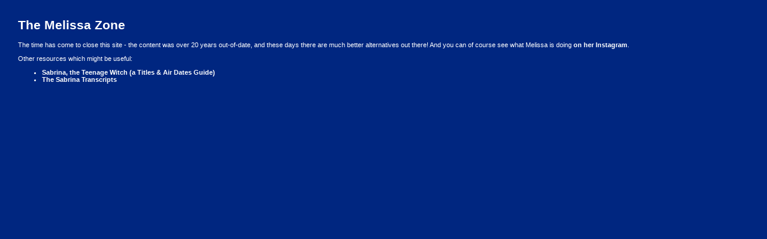

--- FILE ---
content_type: text/html
request_url: http://www.melissazone.com/forums/groupcp.php?sid=751aaf8025e9039dfd4a3f7e8a5a9e36
body_size: 788
content:
<html>
<head>
<title>The Melissa Zone</title>
<link href="/site.css" type="text/css" rel="stylesheet">
</head>

<body style="padding: 30px">
<h1>The Melissa Zone</h1>

<p>The time has come to close this site - the content was over 20 
years out-of-date, and these days there are much better alternatives out 
there! And you can of course see what Melissa is doing 
<a href="https://www.instagram.com/melissajoanhart/">on her Instagram</a>.</p>

<p>Other resources which might be useful:</p>

<ul>
   <li><a href="https://www.epguides.com/SabrinaTheTeenageWitch/">Sabrina, the Teenage Witch (a Titles & Air Dates Guide)</a></li>
   <li><a href="https://web.archive.org/web/20071213064726/http://www.bccnet.force9.co.uk/transcripts/">The Sabrina Transcripts</a></li>
</ul>

</body>
</html>


--- FILE ---
content_type: text/css
request_url: http://www.melissazone.com/site.css
body_size: 1885
content:
body		{margin: 0; padding: 0; background: #002680; font-family: Verdana,Arial,Helvetica,sans-serif; font-size: 8pt; color: #FFFFFF }
td		{font-family: Verdana,Arial,Helvetica,sans-serif; font-size: 8pt; color: #FFFFFF }

a:link		{ color: #FFFFFF; font-weight: bold; text-decoration: none }
a:visited	{ color: #FFFFFF; font-weight: bold; text-decoration: none }
a:hover		{ color: #FFFF00; font-weight: bold; text-decoration: underline }

.topbar		{ font-size: 9pt}

table.copyright	{ border-top: #FFFFFF solid 2px; }
td.leftnav	{ border-right: #FFFFFF solid 2px; }
td.rightnav	{ border-left: #FFFFFF solid 2px; }
table.topbar	{ border-bottom: #FFFFFF solid 2px; }

td.navbar	{ width: 100px;
		  border-left: #FFFFFF solid 1px;
		  border-bottom: #000080 solid 1px;
		  border-top: #FFFFFF solid 1px;
		  border-left: #FFFFFF solid 1px;
		  border-right: #000080 solid 1px;
		  background: #0000C0; }

td.navbar_empty { width: 100px; }

td.contentbar	{ width: 100pc;
		  border-left: #FFFFFF solid 1px;
		  border-bottom: #000080 solid 1px;
		  border-top: #FFFFFF solid 1px;
		  border-left: #FFFFFF solid 1px;
		  border-right: #000080 solid 1px;
              background: #4040FF;
		  font-weight: bold; }

td.rightbar	{ width: 150px;
		  border-left: #FFFFFF solid 1px;
		  border-bottom: #000080 solid 1px;
		  border-top: #FFFFFF solid 1px;
		  border-left: #FFFFFF solid 1px;
		  border-right: #000080 solid 1px;
		  background: #4040FF; }

a.navlink:link	   { font-weight: normal; color: #FFFFFF; text-decoration: none }
a.navlink:visited  { font-weight: normal; color: #FFFFFF; text-decoration: none }
a.navlink:hover    { font-weight: normal; color: #FFFF00; text-decoration: underline }

input		{ font-family: Tahoma, Verdana, Arial, sans-serif; font-size: 8pt }
textarea	{ font-family: Tahoma, Verdana, Arial, sans-serif; font-size: 8pt }

hr		{ height: 2px; color: #FFFFFF }